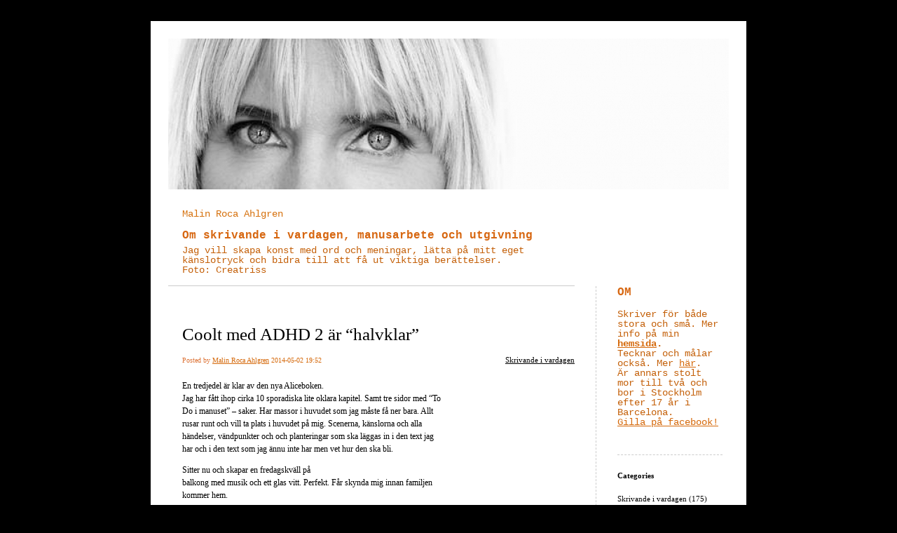

--- FILE ---
content_type: text/html; charset=UTF-8
request_url: https://blogg.malinrocaahlgren.com/2014/05/02/coolt-med-adhd-2-ar-halvklar-385/
body_size: 8582
content:


<!DOCTYPE html>
<html xmlns="http://www.w3.org/1999/xhtml" lang="en-US">
<head>
    <meta http-equiv="Content-Type" content="text/html"  />
    <!-- Mobile Specific Metas ================================================== -->
    <!--<meta name="viewport" content="width=device-width, initial-scale=1, maximum-scale=1"/>-->
    <meta name="viewport" content="width=device-width, initial-scale=1">

    <link rel="profile" href="http://gmpg.org/xfn/11"/>
    <link rel="pingback" href="https://blogg.malinrocaahlgren.com/xmlrpc.php"/>
    <title>Coolt med ADHD 2 är &#8220;halvklar&#8221; &#8211; Malin Roca Ahlgren</title>
<meta name='robots' content='max-image-preview:large' />
<link rel='dns-prefetch' href='//ilo-static.cdn-one.com' />
<link rel="alternate" type="application/rss+xml" title="Malin Roca Ahlgren &raquo; Feed" href="https://blogg.malinrocaahlgren.com/feed/" />
<link rel="alternate" type="application/rss+xml" title="Malin Roca Ahlgren &raquo; Comments Feed" href="https://blogg.malinrocaahlgren.com/comments/feed/" />
<link rel="alternate" type="application/rss+xml" title="Malin Roca Ahlgren &raquo; Coolt med ADHD 2 är &#8220;halvklar&#8221; Comments Feed" href="https://blogg.malinrocaahlgren.com/2014/05/02/coolt-med-adhd-2-ar-halvklar-385/feed/" />
<script type="text/javascript">
window._wpemojiSettings = {"baseUrl":"https:\/\/s.w.org\/images\/core\/emoji\/14.0.0\/72x72\/","ext":".png","svgUrl":"https:\/\/s.w.org\/images\/core\/emoji\/14.0.0\/svg\/","svgExt":".svg","source":{"concatemoji":"https:\/\/blogg.malinrocaahlgren.com\/wp-includes\/js\/wp-emoji-release.min.js?ver=6.1.9"}};
/*! This file is auto-generated */
!function(e,a,t){var n,r,o,i=a.createElement("canvas"),p=i.getContext&&i.getContext("2d");function s(e,t){var a=String.fromCharCode,e=(p.clearRect(0,0,i.width,i.height),p.fillText(a.apply(this,e),0,0),i.toDataURL());return p.clearRect(0,0,i.width,i.height),p.fillText(a.apply(this,t),0,0),e===i.toDataURL()}function c(e){var t=a.createElement("script");t.src=e,t.defer=t.type="text/javascript",a.getElementsByTagName("head")[0].appendChild(t)}for(o=Array("flag","emoji"),t.supports={everything:!0,everythingExceptFlag:!0},r=0;r<o.length;r++)t.supports[o[r]]=function(e){if(p&&p.fillText)switch(p.textBaseline="top",p.font="600 32px Arial",e){case"flag":return s([127987,65039,8205,9895,65039],[127987,65039,8203,9895,65039])?!1:!s([55356,56826,55356,56819],[55356,56826,8203,55356,56819])&&!s([55356,57332,56128,56423,56128,56418,56128,56421,56128,56430,56128,56423,56128,56447],[55356,57332,8203,56128,56423,8203,56128,56418,8203,56128,56421,8203,56128,56430,8203,56128,56423,8203,56128,56447]);case"emoji":return!s([129777,127995,8205,129778,127999],[129777,127995,8203,129778,127999])}return!1}(o[r]),t.supports.everything=t.supports.everything&&t.supports[o[r]],"flag"!==o[r]&&(t.supports.everythingExceptFlag=t.supports.everythingExceptFlag&&t.supports[o[r]]);t.supports.everythingExceptFlag=t.supports.everythingExceptFlag&&!t.supports.flag,t.DOMReady=!1,t.readyCallback=function(){t.DOMReady=!0},t.supports.everything||(n=function(){t.readyCallback()},a.addEventListener?(a.addEventListener("DOMContentLoaded",n,!1),e.addEventListener("load",n,!1)):(e.attachEvent("onload",n),a.attachEvent("onreadystatechange",function(){"complete"===a.readyState&&t.readyCallback()})),(e=t.source||{}).concatemoji?c(e.concatemoji):e.wpemoji&&e.twemoji&&(c(e.twemoji),c(e.wpemoji)))}(window,document,window._wpemojiSettings);
</script>
<style type="text/css">
img.wp-smiley,
img.emoji {
	display: inline !important;
	border: none !important;
	box-shadow: none !important;
	height: 1em !important;
	width: 1em !important;
	margin: 0 0.07em !important;
	vertical-align: -0.1em !important;
	background: none !important;
	padding: 0 !important;
}
</style>
	<link rel='stylesheet' id='wp-block-library-css' href='https://blogg.malinrocaahlgren.com/wp-includes/css/dist/block-library/style.min.css?ver=6.1.9' type='text/css' media='all' />
<link rel='stylesheet' id='classic-theme-styles-css' href='https://blogg.malinrocaahlgren.com/wp-includes/css/classic-themes.min.css?ver=1' type='text/css' media='all' />
<style id='global-styles-inline-css' type='text/css'>
body{--wp--preset--color--black: #000000;--wp--preset--color--cyan-bluish-gray: #abb8c3;--wp--preset--color--white: #ffffff;--wp--preset--color--pale-pink: #f78da7;--wp--preset--color--vivid-red: #cf2e2e;--wp--preset--color--luminous-vivid-orange: #ff6900;--wp--preset--color--luminous-vivid-amber: #fcb900;--wp--preset--color--light-green-cyan: #7bdcb5;--wp--preset--color--vivid-green-cyan: #00d084;--wp--preset--color--pale-cyan-blue: #8ed1fc;--wp--preset--color--vivid-cyan-blue: #0693e3;--wp--preset--color--vivid-purple: #9b51e0;--wp--preset--gradient--vivid-cyan-blue-to-vivid-purple: linear-gradient(135deg,rgba(6,147,227,1) 0%,rgb(155,81,224) 100%);--wp--preset--gradient--light-green-cyan-to-vivid-green-cyan: linear-gradient(135deg,rgb(122,220,180) 0%,rgb(0,208,130) 100%);--wp--preset--gradient--luminous-vivid-amber-to-luminous-vivid-orange: linear-gradient(135deg,rgba(252,185,0,1) 0%,rgba(255,105,0,1) 100%);--wp--preset--gradient--luminous-vivid-orange-to-vivid-red: linear-gradient(135deg,rgba(255,105,0,1) 0%,rgb(207,46,46) 100%);--wp--preset--gradient--very-light-gray-to-cyan-bluish-gray: linear-gradient(135deg,rgb(238,238,238) 0%,rgb(169,184,195) 100%);--wp--preset--gradient--cool-to-warm-spectrum: linear-gradient(135deg,rgb(74,234,220) 0%,rgb(151,120,209) 20%,rgb(207,42,186) 40%,rgb(238,44,130) 60%,rgb(251,105,98) 80%,rgb(254,248,76) 100%);--wp--preset--gradient--blush-light-purple: linear-gradient(135deg,rgb(255,206,236) 0%,rgb(152,150,240) 100%);--wp--preset--gradient--blush-bordeaux: linear-gradient(135deg,rgb(254,205,165) 0%,rgb(254,45,45) 50%,rgb(107,0,62) 100%);--wp--preset--gradient--luminous-dusk: linear-gradient(135deg,rgb(255,203,112) 0%,rgb(199,81,192) 50%,rgb(65,88,208) 100%);--wp--preset--gradient--pale-ocean: linear-gradient(135deg,rgb(255,245,203) 0%,rgb(182,227,212) 50%,rgb(51,167,181) 100%);--wp--preset--gradient--electric-grass: linear-gradient(135deg,rgb(202,248,128) 0%,rgb(113,206,126) 100%);--wp--preset--gradient--midnight: linear-gradient(135deg,rgb(2,3,129) 0%,rgb(40,116,252) 100%);--wp--preset--duotone--dark-grayscale: url('#wp-duotone-dark-grayscale');--wp--preset--duotone--grayscale: url('#wp-duotone-grayscale');--wp--preset--duotone--purple-yellow: url('#wp-duotone-purple-yellow');--wp--preset--duotone--blue-red: url('#wp-duotone-blue-red');--wp--preset--duotone--midnight: url('#wp-duotone-midnight');--wp--preset--duotone--magenta-yellow: url('#wp-duotone-magenta-yellow');--wp--preset--duotone--purple-green: url('#wp-duotone-purple-green');--wp--preset--duotone--blue-orange: url('#wp-duotone-blue-orange');--wp--preset--font-size--small: 13px;--wp--preset--font-size--medium: 20px;--wp--preset--font-size--large: 36px;--wp--preset--font-size--x-large: 42px;--wp--preset--spacing--20: 0.44rem;--wp--preset--spacing--30: 0.67rem;--wp--preset--spacing--40: 1rem;--wp--preset--spacing--50: 1.5rem;--wp--preset--spacing--60: 2.25rem;--wp--preset--spacing--70: 3.38rem;--wp--preset--spacing--80: 5.06rem;}:where(.is-layout-flex){gap: 0.5em;}body .is-layout-flow > .alignleft{float: left;margin-inline-start: 0;margin-inline-end: 2em;}body .is-layout-flow > .alignright{float: right;margin-inline-start: 2em;margin-inline-end: 0;}body .is-layout-flow > .aligncenter{margin-left: auto !important;margin-right: auto !important;}body .is-layout-constrained > .alignleft{float: left;margin-inline-start: 0;margin-inline-end: 2em;}body .is-layout-constrained > .alignright{float: right;margin-inline-start: 2em;margin-inline-end: 0;}body .is-layout-constrained > .aligncenter{margin-left: auto !important;margin-right: auto !important;}body .is-layout-constrained > :where(:not(.alignleft):not(.alignright):not(.alignfull)){max-width: var(--wp--style--global--content-size);margin-left: auto !important;margin-right: auto !important;}body .is-layout-constrained > .alignwide{max-width: var(--wp--style--global--wide-size);}body .is-layout-flex{display: flex;}body .is-layout-flex{flex-wrap: wrap;align-items: center;}body .is-layout-flex > *{margin: 0;}:where(.wp-block-columns.is-layout-flex){gap: 2em;}.has-black-color{color: var(--wp--preset--color--black) !important;}.has-cyan-bluish-gray-color{color: var(--wp--preset--color--cyan-bluish-gray) !important;}.has-white-color{color: var(--wp--preset--color--white) !important;}.has-pale-pink-color{color: var(--wp--preset--color--pale-pink) !important;}.has-vivid-red-color{color: var(--wp--preset--color--vivid-red) !important;}.has-luminous-vivid-orange-color{color: var(--wp--preset--color--luminous-vivid-orange) !important;}.has-luminous-vivid-amber-color{color: var(--wp--preset--color--luminous-vivid-amber) !important;}.has-light-green-cyan-color{color: var(--wp--preset--color--light-green-cyan) !important;}.has-vivid-green-cyan-color{color: var(--wp--preset--color--vivid-green-cyan) !important;}.has-pale-cyan-blue-color{color: var(--wp--preset--color--pale-cyan-blue) !important;}.has-vivid-cyan-blue-color{color: var(--wp--preset--color--vivid-cyan-blue) !important;}.has-vivid-purple-color{color: var(--wp--preset--color--vivid-purple) !important;}.has-black-background-color{background-color: var(--wp--preset--color--black) !important;}.has-cyan-bluish-gray-background-color{background-color: var(--wp--preset--color--cyan-bluish-gray) !important;}.has-white-background-color{background-color: var(--wp--preset--color--white) !important;}.has-pale-pink-background-color{background-color: var(--wp--preset--color--pale-pink) !important;}.has-vivid-red-background-color{background-color: var(--wp--preset--color--vivid-red) !important;}.has-luminous-vivid-orange-background-color{background-color: var(--wp--preset--color--luminous-vivid-orange) !important;}.has-luminous-vivid-amber-background-color{background-color: var(--wp--preset--color--luminous-vivid-amber) !important;}.has-light-green-cyan-background-color{background-color: var(--wp--preset--color--light-green-cyan) !important;}.has-vivid-green-cyan-background-color{background-color: var(--wp--preset--color--vivid-green-cyan) !important;}.has-pale-cyan-blue-background-color{background-color: var(--wp--preset--color--pale-cyan-blue) !important;}.has-vivid-cyan-blue-background-color{background-color: var(--wp--preset--color--vivid-cyan-blue) !important;}.has-vivid-purple-background-color{background-color: var(--wp--preset--color--vivid-purple) !important;}.has-black-border-color{border-color: var(--wp--preset--color--black) !important;}.has-cyan-bluish-gray-border-color{border-color: var(--wp--preset--color--cyan-bluish-gray) !important;}.has-white-border-color{border-color: var(--wp--preset--color--white) !important;}.has-pale-pink-border-color{border-color: var(--wp--preset--color--pale-pink) !important;}.has-vivid-red-border-color{border-color: var(--wp--preset--color--vivid-red) !important;}.has-luminous-vivid-orange-border-color{border-color: var(--wp--preset--color--luminous-vivid-orange) !important;}.has-luminous-vivid-amber-border-color{border-color: var(--wp--preset--color--luminous-vivid-amber) !important;}.has-light-green-cyan-border-color{border-color: var(--wp--preset--color--light-green-cyan) !important;}.has-vivid-green-cyan-border-color{border-color: var(--wp--preset--color--vivid-green-cyan) !important;}.has-pale-cyan-blue-border-color{border-color: var(--wp--preset--color--pale-cyan-blue) !important;}.has-vivid-cyan-blue-border-color{border-color: var(--wp--preset--color--vivid-cyan-blue) !important;}.has-vivid-purple-border-color{border-color: var(--wp--preset--color--vivid-purple) !important;}.has-vivid-cyan-blue-to-vivid-purple-gradient-background{background: var(--wp--preset--gradient--vivid-cyan-blue-to-vivid-purple) !important;}.has-light-green-cyan-to-vivid-green-cyan-gradient-background{background: var(--wp--preset--gradient--light-green-cyan-to-vivid-green-cyan) !important;}.has-luminous-vivid-amber-to-luminous-vivid-orange-gradient-background{background: var(--wp--preset--gradient--luminous-vivid-amber-to-luminous-vivid-orange) !important;}.has-luminous-vivid-orange-to-vivid-red-gradient-background{background: var(--wp--preset--gradient--luminous-vivid-orange-to-vivid-red) !important;}.has-very-light-gray-to-cyan-bluish-gray-gradient-background{background: var(--wp--preset--gradient--very-light-gray-to-cyan-bluish-gray) !important;}.has-cool-to-warm-spectrum-gradient-background{background: var(--wp--preset--gradient--cool-to-warm-spectrum) !important;}.has-blush-light-purple-gradient-background{background: var(--wp--preset--gradient--blush-light-purple) !important;}.has-blush-bordeaux-gradient-background{background: var(--wp--preset--gradient--blush-bordeaux) !important;}.has-luminous-dusk-gradient-background{background: var(--wp--preset--gradient--luminous-dusk) !important;}.has-pale-ocean-gradient-background{background: var(--wp--preset--gradient--pale-ocean) !important;}.has-electric-grass-gradient-background{background: var(--wp--preset--gradient--electric-grass) !important;}.has-midnight-gradient-background{background: var(--wp--preset--gradient--midnight) !important;}.has-small-font-size{font-size: var(--wp--preset--font-size--small) !important;}.has-medium-font-size{font-size: var(--wp--preset--font-size--medium) !important;}.has-large-font-size{font-size: var(--wp--preset--font-size--large) !important;}.has-x-large-font-size{font-size: var(--wp--preset--font-size--x-large) !important;}
.wp-block-navigation a:where(:not(.wp-element-button)){color: inherit;}
:where(.wp-block-columns.is-layout-flex){gap: 2em;}
.wp-block-pullquote{font-size: 1.5em;line-height: 1.6;}
</style>
<link rel='stylesheet' id='template1_black_default_css-css' href='https://usercontent.one/wp/blogg.malinrocaahlgren.com/wp-content/themes/onecom-ilotheme/assets/css/default.css?ver=6.1.9' type='text/css' media='all' />
<link rel='stylesheet' id='shinyboxcss-css' href='https://usercontent.one/wp/blogg.malinrocaahlgren.com/wp-content/themes/onecom-ilotheme/assets/css/shinybox.min.css?ver=6.1.9' type='text/css' media='all' />
<link rel='stylesheet' id='template1_black_css-css' href='//ilo-static.cdn-one.com/iloapp/blog/css/template1_black.css?ver=6.1.9' type='text/css' media='all' />
<style id='template1_black_css-inline-css' type='text/css'>
/* generator: iloblog 1.0 */#headerDiv h1 a, #headerDiv h1 a:hover, #headerDiv h1 a:visited {color: #D6710D;font-family: "Courier New";font-size: 14px;}#menuDiv h4 {color: #000000;font-family: Verdana;font-size: 11px;}#menuDiv li a, #menuDiv li a:visited, a.categoryAnchor, a.categoryAnchor:visited,               #newPostAnchor, #loginDiv label {color: #000000;line-height: 100%;font-family: Verdana;font-size: 11px;}#headerDiv h2, #aboutMeDiv h4 {color: #D76711;font-family: "Courier New";font-size: 16px;}#headerDiv p, #aboutMeDiv p {color: #C46009;line-height: 100%;font-family: "Courier New";font-size: 14px;}div.post h2 a, div.post h2 a:hover, div.post h2 a:visited {color: #000000;line-height: 110%;font-family: Verdana;font-size: 25px;}.time {color: #DD7336;font-family: Verdana;font-size: 10px;}div.post {color: #000000;line-height: 150%;font-family: Verdana;font-size: 12px;}div.post img {border-color: #000000;}div.comment {color: #000000;line-height: 100%;font-family: Verdana;font-size: 12px;}a:visited {color: #000000;}a, #aboutMeDiv a {color: #D5690B;}a:hover {color: #5F5A5A;}#containerDiv {color: #000000;background-color: #ffffff;}body {font-family: Verdana;background-color: #000000;background-image: none;}#loginDiv input.textfield, #loginDiv input.button, #newPostAnchor img {font-size: 12px;background-color: #d2d4ca;}
</style>
<link rel='stylesheet' id='template1_black_responsive-css' href='https://usercontent.one/wp/blogg.malinrocaahlgren.com/wp-content/themes/onecom-ilotheme/assets/css/responsive.css?ver=6.1.9' type='text/css' media='all' />
<script type='text/javascript' src='https://blogg.malinrocaahlgren.com/wp-includes/js/jquery/jquery.min.js?ver=3.6.1' id='jquery-core-js'></script>
<script type='text/javascript' src='https://blogg.malinrocaahlgren.com/wp-includes/js/jquery/jquery-migrate.min.js?ver=3.3.2' id='jquery-migrate-js'></script>
<link rel="https://api.w.org/" href="https://blogg.malinrocaahlgren.com/wp-json/" /><link rel="alternate" type="application/json" href="https://blogg.malinrocaahlgren.com/wp-json/wp/v2/posts/443" /><link rel="EditURI" type="application/rsd+xml" title="RSD" href="https://blogg.malinrocaahlgren.com/xmlrpc.php?rsd" />
<link rel="wlwmanifest" type="application/wlwmanifest+xml" href="https://blogg.malinrocaahlgren.com/wp-includes/wlwmanifest.xml" />
<meta name="generator" content="WordPress 6.1.9" />
<link rel="canonical" href="https://blogg.malinrocaahlgren.com/2014/05/02/coolt-med-adhd-2-ar-halvklar-385/" />
<link rel='shortlink' href='https://blogg.malinrocaahlgren.com/?p=443' />
<link rel="alternate" type="application/json+oembed" href="https://blogg.malinrocaahlgren.com/wp-json/oembed/1.0/embed?url=https%3A%2F%2Fblogg.malinrocaahlgren.com%2F2014%2F05%2F02%2Fcoolt-med-adhd-2-ar-halvklar-385%2F" />
<link rel="alternate" type="text/xml+oembed" href="https://blogg.malinrocaahlgren.com/wp-json/oembed/1.0/embed?url=https%3A%2F%2Fblogg.malinrocaahlgren.com%2F2014%2F05%2F02%2Fcoolt-med-adhd-2-ar-halvklar-385%2F&#038;format=xml" />
<style>[class*=" icon-oc-"],[class^=icon-oc-]{speak:none;font-style:normal;font-weight:400;font-variant:normal;text-transform:none;line-height:1;-webkit-font-smoothing:antialiased;-moz-osx-font-smoothing:grayscale}.icon-oc-one-com-white-32px-fill:before{content:"901"}.icon-oc-one-com:before{content:"900"}#one-com-icon,.toplevel_page_onecom-wp .wp-menu-image{speak:none;display:flex;align-items:center;justify-content:center;text-transform:none;line-height:1;-webkit-font-smoothing:antialiased;-moz-osx-font-smoothing:grayscale}.onecom-wp-admin-bar-item>a,.toplevel_page_onecom-wp>.wp-menu-name{font-size:16px;font-weight:400;line-height:1}.toplevel_page_onecom-wp>.wp-menu-name img{width:69px;height:9px;}.wp-submenu-wrap.wp-submenu>.wp-submenu-head>img{width:88px;height:auto}.onecom-wp-admin-bar-item>a img{height:7px!important}.onecom-wp-admin-bar-item>a img,.toplevel_page_onecom-wp>.wp-menu-name img{opacity:.8}.onecom-wp-admin-bar-item.hover>a img,.toplevel_page_onecom-wp.wp-has-current-submenu>.wp-menu-name img,li.opensub>a.toplevel_page_onecom-wp>.wp-menu-name img{opacity:1}#one-com-icon:before,.onecom-wp-admin-bar-item>a:before,.toplevel_page_onecom-wp>.wp-menu-image:before{content:'';position:static!important;background-color:rgba(240,245,250,.4);border-radius:102px;width:18px;height:18px;padding:0!important}.onecom-wp-admin-bar-item>a:before{width:14px;height:14px}.onecom-wp-admin-bar-item.hover>a:before,.toplevel_page_onecom-wp.opensub>a>.wp-menu-image:before,.toplevel_page_onecom-wp.wp-has-current-submenu>.wp-menu-image:before{background-color:#76b82a}.onecom-wp-admin-bar-item>a{display:inline-flex!important;align-items:center;justify-content:center}#one-com-logo-wrapper{font-size:4em}#one-com-icon{vertical-align:middle}.imagify-welcome{display:none !important;}</style>    </head>
<body class="post-template-default single single-post postid-443 single-format-standard template1_black no-banner">


<!-- START master wrapper -->
<div id="containerDiv">
	<!-- START banner container -->
    <div id="bannerDiv">
    <img src="https://usercontent.one/wp/blogg.malinrocaahlgren.com/wp-content/uploads/imported-media/images/1464014031.jpg" alt="Blog Image" /></div>    <!-- END banner container -->


	<!-- START header div -->
    <div id="headerDiv">
    <div>
        <h1><a href="https://blogg.malinrocaahlgren.com/">Malin Roca Ahlgren</a></h1>
        <h2 id='ilo_about_blog_title'>Om skrivande i vardagen, manusarbete och utgivning</h2><p id='ilo_blog_description'>Jag vill skapa konst med ord och meningar, lätta på mitt eget känslotryck och bidra till att få ut viktiga berättelser. <br />Foto: Creatriss<br />
</p>    </div>
</div>	<!-- END header div -->


	<!--- START main div --->
    <div id="mainDiv">

    
            <div class="post post-443 type-post status-publish format-standard hentry category-category0">
                <h2><a href="https://blogg.malinrocaahlgren.com/2014/05/02/coolt-med-adhd-2-ar-halvklar-385/">Coolt med ADHD 2 är &#8220;halvklar&#8221;</a></h2>

                <a class="categoryAnchor" href="https://blogg.malinrocaahlgren.com/category/category0/" title="Skrivande i vardagen" rel="nofollow">Skrivande i vardagen</a>
                <span class="time"><span class="byline"> Posted by <span class="author vcard"><a class="url fn n" href="https://blogg.malinrocaahlgren.com/author/infomalinrocaahlgren-com/">Malin Roca Ahlgren</a></span></span><span class="posted-on"><span class="screen-reader-text">Posted on</span> <a href="https://blogg.malinrocaahlgren.com/2014/05/02/" rel="bookmark" class="plain-link" datetime="2014-05-02T19:52:58+02:00">2014-05-02 19:52</a></span></span>

                <br>
                                <div class="post-content">
                    
<p>En tredjedel är klar av den nya Aliceboken.<br />
Jag har fått ihop cirka 10 sporadiska lite oklara kapitel. Samt tre sidor med “To<br />
Do i manuset” &#8211; saker. Har massor i huvudet som jag måste få ner bara. Allt<br />
rusar runt och vill ta plats i huvudet på mig. Scenerna, känslorna och alla<br />
händelser, vändpunkter och och planteringar som ska läggas in i den text jag<br />
har och i den text som jag ännu inte har men vet hur den ska bli. </p>
<p>Sitter nu och skapar en fredagskväll på<br />
balkong med musik och ett glas vitt. Perfekt. Får skynda mig innan familjen<br />
kommer hem. </p>
<p>Så hejdå, nu ska min Alice skriva låttexter om sin ADHD, hon ska<br />
springa uppför en rulltrappa för att hon hatar att stå still och bara vänta så hon<br />
missar tåget, hon ska vinna en simtävling och hon ska bli boostad av sin mamma<br />
med positiva adjektiv. Trevlig helg allesamman.</p>
                </div>
                <br><br>

                <!-- Post Footer CTA links -->
                <ul class="cta-links">
                    <li class="commentLi"><a class="commentAnchor" href="https://blogg.malinrocaahlgren.com/2014/05/02/coolt-med-adhd-2-ar-halvklar-385/#respond">
                            Comments(0)</a>
                        <span class="time niceURL">https://blogg.malinrocaahlgren.com/?p=443</span>
                    </li>

                    
                                            <li><a class="oc_post_share" href="javascript:void(0)" onclick="return false;">Share</a>
<table id="jsShareMenu" class="jsShareMenu" style="display: none;">
    <tbody>
        <tr>
            <th colspan="2">Choose site to share content on</th>
        </tr>
        <tr>
            <td><a target="_blank" href="https://www.facebook.com/sharer/sharer.php?u=https%3A%2F%2Fblogg.malinrocaahlgren.com%2F2014%2F05%2F02%2Fcoolt-med-adhd-2-ar-halvklar-385%2F" class="facebook">Facebook</a></td>
            <td><a target="_blank" href="https://www.linkedin.com/shareArticle?mini=true&url=https%3A%2F%2Fblogg.malinrocaahlgren.com%2F2014%2F05%2F02%2Fcoolt-med-adhd-2-ar-halvklar-385%2F&title=Coolt+med+ADHD+2+%C3%A4r+%E2%80%9Chalvklar%E2%80%9D" class="linkedin">LinkedIn</a></td>
        </tr>
        <tr>
            <td><a target="_blank" href="http://pinterest.com/pin/create/link/?url=https%3A%2F%2Fblogg.malinrocaahlgren.com%2F2014%2F05%2F02%2Fcoolt-med-adhd-2-ar-halvklar-385%2F&amp;description=Coolt+med+ADHD+2+%C3%A4r+%E2%80%9Chalvklar%E2%80%9D" class="pinterest">Pinterest</a></td>
            <td><a target="_blank" href="https://twitter.com/intent/tweet?text=Coolt+med+ADHD+2+%C3%A4r+%E2%80%9Chalvklar%E2%80%9D&amp;url=https%3A%2F%2Fblogg.malinrocaahlgren.com%2F2014%2F05%2F02%2Fcoolt-med-adhd-2-ar-halvklar-385%2F" class="twitter">Twitter</a></td>
        </tr>
    </tbody>
</table></li>
                    
                </ul>
                
<div id="comments" class="comments-area commentBlock">

		<div id="respond" class="comment-respond">
		<h3 id="reply-title" class="comment-reply-title">Leave a Reply <small><a rel="nofollow" id="cancel-comment-reply-link" href="/2014/05/02/coolt-med-adhd-2-ar-halvklar-385/#respond" style="display:none;">Cancel reply</a></small></h3><form action="https://blogg.malinrocaahlgren.com/wp-comments-post.php" method="post" id="commentform" class="comment-form" novalidate><p class="comment-notes"><span id="email-notes">Your email address will not be published.</span> <span class="required-field-message">Required fields are marked <span class="required">*</span></span></p><p class="comment-form-comment"><label for="comment">Comment <span class="required">*</span></label> <textarea id="comment" name="comment" cols="45" rows="8" maxlength="65525" required></textarea></p><p class="comment-form-author"><label for="author">Name <span class="required">*</span></label> <input id="author" name="author" type="text" value="" size="30" maxlength="245" autocomplete="name" required /></p>
<p class="comment-form-email"><label for="email">Email <span class="required">*</span></label> <input id="email" name="email" type="email" value="" size="30" maxlength="100" aria-describedby="email-notes" autocomplete="email" required /></p>
<p class="comment-form-url"><label for="url">Website</label> <input id="url" name="url" type="url" value="" size="30" maxlength="200" autocomplete="url" /></p>
<p class="comment-form-cookies-consent"><input id="wp-comment-cookies-consent" name="wp-comment-cookies-consent" type="checkbox" value="yes" /> <label for="wp-comment-cookies-consent">Save my name, email, and website in this browser for the next time I comment.</label></p>
<p class="form-submit"><input name="submit" type="submit" id="submit" class="submit" value="Post Comment" /> <input type='hidden' name='comment_post_ID' value='443' id='comment_post_ID' />
<input type='hidden' name='comment_parent' id='comment_parent' value='0' />
</p></form>	</div><!-- #respond -->
	
</div><!-- #comments -->

            </div><!-- End of post -->

        
    
</div>	<!--- END main div --->


	<!--- START menu div --->
    <!--- START menu div --->
<div id="menuDiv">


    <!-- Right Sidebar Top -->
    <span id="ilo_about_me_status"></span>
    
    
        <div id="aboutMeDiv" class="menuBox" >
                            <h4 id="ilo_about_me_title">OM</h4>
                        <hr>
                        <p id="ilo_about_me_description">Skriver för både stora och små. Mer info på min <u><a href="http://www.malinrocaahlgren.com/" target="_blank"><strong>hemsida</strong></a></u><strong>. <br /></strong>Tecknar och målar också. Mer <a href="http://art.malinrocaahlgren.com" target="_blank">här</a>.<br />Är annars stolt mor till två och bor i Stockholm efter 17 år i Barcelona. <br /><a href="http://facebook.com/pages/MRA-Words/210323765702369" target="_blank">Gilla på facebook!</a>
</p>
	                </div>


    <div id="categoriesDiv" class="menuBox">
        <h4>Categories</h4>

        <hr>
        <ul>
	        <li><a href=https://blogg.malinrocaahlgren.com/category/category0/>Skrivande i vardagen (175)</a></li><li><a href=https://blogg.malinrocaahlgren.com/category/category1/>Utgivning (146)</a></li><li><a href=https://blogg.malinrocaahlgren.com/category/category2/>Förlag och förläggare (33)</a></li><li><a href=https://blogg.malinrocaahlgren.com/category/category3/>Marknadsföring (211)</a></li><li><a href=https://blogg.malinrocaahlgren.com/category/category5/>Publicering (33)</a></li><li><a href=https://blogg.malinrocaahlgren.com/category/category6/>Recensioner och media (188)</a></li><li><a href=https://blogg.malinrocaahlgren.com/category/category7/>Refuseringar (10)</a></li>        </ul>


    </div>
    <div id="prevPostsDiv" class="menuBox">
        <h4>Recently Published</h4>
        <hr>
        <ul>
		    <li><a href="https://blogg.malinrocaahlgren.com/2025/12/28/nyslappt-bilderbok-om-audhd/">Nysläppt bilderbok om AuDHD <br><span class="time posted-on">2025-12-28 09:08</span></a></li><li><a href="https://blogg.malinrocaahlgren.com/2025/09/18/ny-bilderbok-om-insekter/">Ny bilderbok om insekter <br><span class="time posted-on">2025-09-18 08:39</span></a></li><li><a href="https://blogg.malinrocaahlgren.com/2025/05/23/tidningen-las-skriv-tipsar-om-min-bok/">Tidningen Läs &amp; Skriv tipsar om min bok <br><span class="time posted-on">2025-05-23 14:51</span></a></li><li><a href="https://blogg.malinrocaahlgren.com/2025/04/01/mot-malin-roca-ahlgren-kikkulis-storsta-forfattare/"><strong>Möt Malin Roca Ahlgren - Kikkulis största författare</strong> <br><span class="time posted-on">2025-04-01 18:41</span></a></li><li><a href="https://blogg.malinrocaahlgren.com/2025/03/03/idag-kom-min-senaste-bok/">Idag kom min senaste bok <br><span class="time posted-on">2025-03-03 18:55</span></a></li>        </ul>
    </div>
    <div id="loginDiv" class="menuBox">
        <h4>
            
Warning: Attempt to read property "first_name" on bool in /customers/2/8/9/malinrocaahlgren.com/httpd.www/blogg/wp-content/themes/onecom-ilotheme/inc/core_functions.php on line 86

Warning: Attempt to read property "last_name" on bool in /customers/2/8/9/malinrocaahlgren.com/httpd.www/blogg/wp-content/themes/onecom-ilotheme/inc/core_functions.php on line 86

Warning: Attempt to read property "display_name" on bool in /customers/2/8/9/malinrocaahlgren.com/httpd.www/blogg/wp-content/themes/onecom-ilotheme/inc/core_functions.php on line 89
        </h4>
        <hr>
                    <ul>
                <li><a target="_parent" href="https://blogg.malinrocaahlgren.com/wp-login.php">Log in</a></li>
            </ul>
            </div>
    <a id="rssAnchor" href="https://blogg.malinrocaahlgren.com/feed/" title="RSS 2.0">
        <img src="https://usercontent.one/wp/blogg.malinrocaahlgren.com/wp-content/themes/onecom-ilotheme/assets/images/smileys/rss.gif" alt="RSS Feed">
    </a>
    <!--<a style="display:none;" id="mobileSite" href="ilo?Home&amp;mobile" title="Mobile Site" style="padding-left: 7px" target="_top">
        <img src="https://usercontent.one/wp/blogg.malinrocaahlgren.com/wp-content/themes/onecom-ilotheme/assets/images/smileys/cellphone-icon.png" alt="Mobile Site">
    </a>-->

    <!-- Right Sidebar Bottom -->
	

</div>


<!--- END menu div --->	<!--- END menu div --->

<div style="clear:both"></div>
            <div id="footerDiv">
                    </div>
        <!-- Footer div -->
    
    </div>
    <!-- End of container div -->

    
    <script>
//check if url has hash component, if so send ajax and redirect on response. If redirect_url is not
// present in response do nothing.
var urlHash = window.location.hash;
if (urlHash && urlHash.indexOf('#post') > -1) {
	var pid = urlHash.replace('#post', '');

	if(Number.isInteger(parseInt(pid))){
		var data = {
			action: 'ilo_post_redirect',
			pid: pid
		};
		jQuery.post('https://blogg.malinrocaahlgren.com/wp-admin/admin-ajax.php', data).success(function(res, status) {
			if (res.redirect_url) {
				window.location.href = res.redirect_url;
			}
		});
	}    
}
</script>

<script type='text/javascript' src='https://usercontent.one/wp/blogg.malinrocaahlgren.com/wp-content/themes/onecom-ilotheme/assets/js/shinybox.min.js?ver=0.1.0' id='shinyboxjs-js'></script>
<script type='text/javascript' src='https://usercontent.one/wp/blogg.malinrocaahlgren.com/wp-content/themes/onecom-ilotheme/assets/js/blog.js?ver=0.1.0' id='blogjs-js'></script>
<script type='text/javascript' id='blogjs-js-after'>
var ilo_sidebar = document.getElementById("menuDiv").clientHeight;
	document.getElementById("containerDiv").style.minHeight = ilo_sidebar+"px";
</script>
<script type='text/javascript' src='https://blogg.malinrocaahlgren.com/wp-includes/js/comment-reply.min.js?ver=6.1.9' id='comment-reply-js'></script>
<script id="ocvars">var ocSiteMeta = {plugins: {"a3e4aa5d9179da09d8af9b6802f861a8": 1,"2c9812363c3c947e61f043af3c9852d0": 1,"b904efd4c2b650207df23db3e5b40c86": 1,"a3fe9dc9824eccbd72b7e5263258ab2c": 1}}</script>
    </body>
</html>